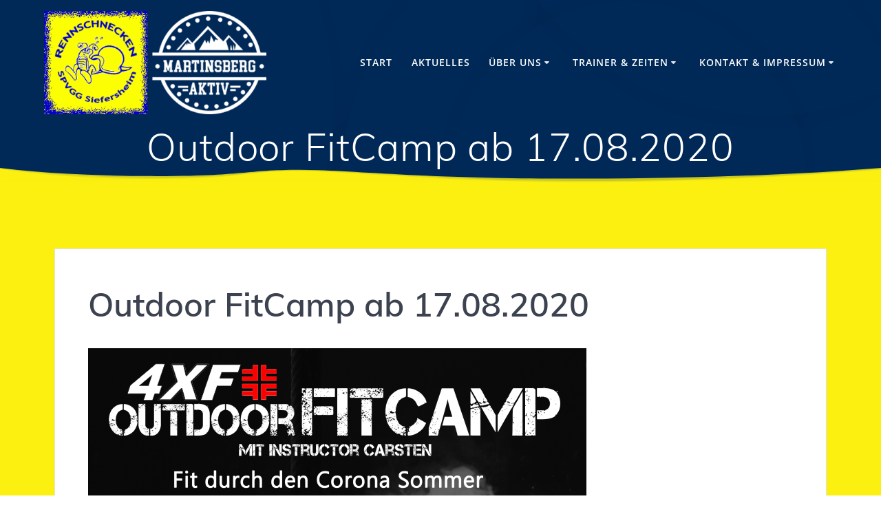

--- FILE ---
content_type: text/html; charset=UTF-8
request_url: https://www.dierennschnecken.de/outdoor-fitcamp-ab-17-08-2020/
body_size: 12796
content:
<!DOCTYPE html><html lang="de"><head><meta charset="UTF-8"><meta name="viewport" content="width=device-width, initial-scale=1"><link rel="profile" href="http://gmpg.org/xfn/11"> <script>var disableStr = 'ga-disable-UA-188929021-1'; if (document.cookie.indexOf(disableStr + '=true') > -1) { window[disableStr] = true; }</script> <script>(function (exports, d) {
            var _isReady = false,
                _event,
                _fns = [];

            function onReady(event) {
                d.removeEventListener("DOMContentLoaded", onReady);
                _isReady = true;
                _event = event;
                _fns.forEach(function (_fn) {
                    var fn = _fn[0],
                        context = _fn[1];
                    fn.call(context || exports, window.jQuery);
                });
            }

            function onReadyIe(event) {
                if (d.readyState === "complete") {
                    d.detachEvent("onreadystatechange", onReadyIe);
                    _isReady = true;
                    _event = event;
                    _fns.forEach(function (_fn) {
                        var fn = _fn[0],
                            context = _fn[1];
                        fn.call(context || exports, event);
                    });
                }
            }

            d.addEventListener && d.addEventListener("DOMContentLoaded", onReady) ||
            d.attachEvent && d.attachEvent("onreadystatechange", onReadyIe);

            function domReady(fn, context) {
                if (_isReady) {
                    fn.call(context, _event);
                }

                _fns.push([fn, context]);
            }

            exports.mesmerizeDomReady = domReady;
        })(window, document);</script> <title>Outdoor FitCamp ab 17.08.2020 &#8211; Die Rennschnecken Martinsberg Aktiv</title><meta name='robots' content='max-image-preview:large' /><link rel='dns-prefetch' href='//www.dierennschnecken.de' /><link rel="alternate" type="application/rss+xml" title="Die Rennschnecken Martinsberg Aktiv &raquo; Feed" href="https://www.dierennschnecken.de/feed/" /><link rel="alternate" type="application/rss+xml" title="Die Rennschnecken Martinsberg Aktiv &raquo; Kommentar-Feed" href="https://www.dierennschnecken.de/comments/feed/" /><link rel="alternate" title="oEmbed (JSON)" type="application/json+oembed" href="https://www.dierennschnecken.de/wp-json/oembed/1.0/embed?url=https%3A%2F%2Fwww.dierennschnecken.de%2Foutdoor-fitcamp-ab-17-08-2020%2F" /><link rel="alternate" title="oEmbed (XML)" type="text/xml+oembed" href="https://www.dierennschnecken.de/wp-json/oembed/1.0/embed?url=https%3A%2F%2Fwww.dierennschnecken.de%2Foutdoor-fitcamp-ab-17-08-2020%2F&#038;format=xml" /><style id='wp-img-auto-sizes-contain-inline-css' type='text/css'>img:is([sizes=auto i],[sizes^="auto," i]){contain-intrinsic-size:3000px 1500px}
/*# sourceURL=wp-img-auto-sizes-contain-inline-css */</style><style id='wp-emoji-styles-inline-css' type='text/css'>img.wp-smiley, img.emoji {
		display: inline !important;
		border: none !important;
		box-shadow: none !important;
		height: 1em !important;
		width: 1em !important;
		margin: 0 0.07em !important;
		vertical-align: -0.1em !important;
		background: none !important;
		padding: 0 !important;
	}
/*# sourceURL=wp-emoji-styles-inline-css */</style><style id='wp-block-library-inline-css' type='text/css'>:root{--wp-block-synced-color:#7a00df;--wp-block-synced-color--rgb:122,0,223;--wp-bound-block-color:var(--wp-block-synced-color);--wp-editor-canvas-background:#ddd;--wp-admin-theme-color:#007cba;--wp-admin-theme-color--rgb:0,124,186;--wp-admin-theme-color-darker-10:#006ba1;--wp-admin-theme-color-darker-10--rgb:0,107,160.5;--wp-admin-theme-color-darker-20:#005a87;--wp-admin-theme-color-darker-20--rgb:0,90,135;--wp-admin-border-width-focus:2px}@media (min-resolution:192dpi){:root{--wp-admin-border-width-focus:1.5px}}.wp-element-button{cursor:pointer}:root .has-very-light-gray-background-color{background-color:#eee}:root .has-very-dark-gray-background-color{background-color:#313131}:root .has-very-light-gray-color{color:#eee}:root .has-very-dark-gray-color{color:#313131}:root .has-vivid-green-cyan-to-vivid-cyan-blue-gradient-background{background:linear-gradient(135deg,#00d084,#0693e3)}:root .has-purple-crush-gradient-background{background:linear-gradient(135deg,#34e2e4,#4721fb 50%,#ab1dfe)}:root .has-hazy-dawn-gradient-background{background:linear-gradient(135deg,#faaca8,#dad0ec)}:root .has-subdued-olive-gradient-background{background:linear-gradient(135deg,#fafae1,#67a671)}:root .has-atomic-cream-gradient-background{background:linear-gradient(135deg,#fdd79a,#004a59)}:root .has-nightshade-gradient-background{background:linear-gradient(135deg,#330968,#31cdcf)}:root .has-midnight-gradient-background{background:linear-gradient(135deg,#020381,#2874fc)}:root{--wp--preset--font-size--normal:16px;--wp--preset--font-size--huge:42px}.has-regular-font-size{font-size:1em}.has-larger-font-size{font-size:2.625em}.has-normal-font-size{font-size:var(--wp--preset--font-size--normal)}.has-huge-font-size{font-size:var(--wp--preset--font-size--huge)}.has-text-align-center{text-align:center}.has-text-align-left{text-align:left}.has-text-align-right{text-align:right}.has-fit-text{white-space:nowrap!important}#end-resizable-editor-section{display:none}.aligncenter{clear:both}.items-justified-left{justify-content:flex-start}.items-justified-center{justify-content:center}.items-justified-right{justify-content:flex-end}.items-justified-space-between{justify-content:space-between}.screen-reader-text{border:0;clip-path:inset(50%);height:1px;margin:-1px;overflow:hidden;padding:0;position:absolute;width:1px;word-wrap:normal!important}.screen-reader-text:focus{background-color:#ddd;clip-path:none;color:#444;display:block;font-size:1em;height:auto;left:5px;line-height:normal;padding:15px 23px 14px;text-decoration:none;top:5px;width:auto;z-index:100000}html :where(.has-border-color){border-style:solid}html :where([style*=border-top-color]){border-top-style:solid}html :where([style*=border-right-color]){border-right-style:solid}html :where([style*=border-bottom-color]){border-bottom-style:solid}html :where([style*=border-left-color]){border-left-style:solid}html :where([style*=border-width]){border-style:solid}html :where([style*=border-top-width]){border-top-style:solid}html :where([style*=border-right-width]){border-right-style:solid}html :where([style*=border-bottom-width]){border-bottom-style:solid}html :where([style*=border-left-width]){border-left-style:solid}html :where(img[class*=wp-image-]){height:auto;max-width:100%}:where(figure){margin:0 0 1em}html :where(.is-position-sticky){--wp-admin--admin-bar--position-offset:var(--wp-admin--admin-bar--height,0px)}@media screen and (max-width:600px){html :where(.is-position-sticky){--wp-admin--admin-bar--position-offset:0px}}

/*# sourceURL=wp-block-library-inline-css */</style><style id='wp-block-image-inline-css' type='text/css'>.wp-block-image>a,.wp-block-image>figure>a{display:inline-block}.wp-block-image img{box-sizing:border-box;height:auto;max-width:100%;vertical-align:bottom}@media not (prefers-reduced-motion){.wp-block-image img.hide{visibility:hidden}.wp-block-image img.show{animation:show-content-image .4s}}.wp-block-image[style*=border-radius] img,.wp-block-image[style*=border-radius]>a{border-radius:inherit}.wp-block-image.has-custom-border img{box-sizing:border-box}.wp-block-image.aligncenter{text-align:center}.wp-block-image.alignfull>a,.wp-block-image.alignwide>a{width:100%}.wp-block-image.alignfull img,.wp-block-image.alignwide img{height:auto;width:100%}.wp-block-image .aligncenter,.wp-block-image .alignleft,.wp-block-image .alignright,.wp-block-image.aligncenter,.wp-block-image.alignleft,.wp-block-image.alignright{display:table}.wp-block-image .aligncenter>figcaption,.wp-block-image .alignleft>figcaption,.wp-block-image .alignright>figcaption,.wp-block-image.aligncenter>figcaption,.wp-block-image.alignleft>figcaption,.wp-block-image.alignright>figcaption{caption-side:bottom;display:table-caption}.wp-block-image .alignleft{float:left;margin:.5em 1em .5em 0}.wp-block-image .alignright{float:right;margin:.5em 0 .5em 1em}.wp-block-image .aligncenter{margin-left:auto;margin-right:auto}.wp-block-image :where(figcaption){margin-bottom:1em;margin-top:.5em}.wp-block-image.is-style-circle-mask img{border-radius:9999px}@supports ((-webkit-mask-image:none) or (mask-image:none)) or (-webkit-mask-image:none){.wp-block-image.is-style-circle-mask img{border-radius:0;-webkit-mask-image:url('data:image/svg+xml;utf8,<svg viewBox="0 0 100 100" xmlns="http://www.w3.org/2000/svg"><circle cx="50" cy="50" r="50"/></svg>');mask-image:url('data:image/svg+xml;utf8,<svg viewBox="0 0 100 100" xmlns="http://www.w3.org/2000/svg"><circle cx="50" cy="50" r="50"/></svg>');mask-mode:alpha;-webkit-mask-position:center;mask-position:center;-webkit-mask-repeat:no-repeat;mask-repeat:no-repeat;-webkit-mask-size:contain;mask-size:contain}}:root :where(.wp-block-image.is-style-rounded img,.wp-block-image .is-style-rounded img){border-radius:9999px}.wp-block-image figure{margin:0}.wp-lightbox-container{display:flex;flex-direction:column;position:relative}.wp-lightbox-container img{cursor:zoom-in}.wp-lightbox-container img:hover+button{opacity:1}.wp-lightbox-container button{align-items:center;backdrop-filter:blur(16px) saturate(180%);background-color:#5a5a5a40;border:none;border-radius:4px;cursor:zoom-in;display:flex;height:20px;justify-content:center;opacity:0;padding:0;position:absolute;right:16px;text-align:center;top:16px;width:20px;z-index:100}@media not (prefers-reduced-motion){.wp-lightbox-container button{transition:opacity .2s ease}}.wp-lightbox-container button:focus-visible{outline:3px auto #5a5a5a40;outline:3px auto -webkit-focus-ring-color;outline-offset:3px}.wp-lightbox-container button:hover{cursor:pointer;opacity:1}.wp-lightbox-container button:focus{opacity:1}.wp-lightbox-container button:focus,.wp-lightbox-container button:hover,.wp-lightbox-container button:not(:hover):not(:active):not(.has-background){background-color:#5a5a5a40;border:none}.wp-lightbox-overlay{box-sizing:border-box;cursor:zoom-out;height:100vh;left:0;overflow:hidden;position:fixed;top:0;visibility:hidden;width:100%;z-index:100000}.wp-lightbox-overlay .close-button{align-items:center;cursor:pointer;display:flex;justify-content:center;min-height:40px;min-width:40px;padding:0;position:absolute;right:calc(env(safe-area-inset-right) + 16px);top:calc(env(safe-area-inset-top) + 16px);z-index:5000000}.wp-lightbox-overlay .close-button:focus,.wp-lightbox-overlay .close-button:hover,.wp-lightbox-overlay .close-button:not(:hover):not(:active):not(.has-background){background:none;border:none}.wp-lightbox-overlay .lightbox-image-container{height:var(--wp--lightbox-container-height);left:50%;overflow:hidden;position:absolute;top:50%;transform:translate(-50%,-50%);transform-origin:top left;width:var(--wp--lightbox-container-width);z-index:9999999999}.wp-lightbox-overlay .wp-block-image{align-items:center;box-sizing:border-box;display:flex;height:100%;justify-content:center;margin:0;position:relative;transform-origin:0 0;width:100%;z-index:3000000}.wp-lightbox-overlay .wp-block-image img{height:var(--wp--lightbox-image-height);min-height:var(--wp--lightbox-image-height);min-width:var(--wp--lightbox-image-width);width:var(--wp--lightbox-image-width)}.wp-lightbox-overlay .wp-block-image figcaption{display:none}.wp-lightbox-overlay button{background:none;border:none}.wp-lightbox-overlay .scrim{background-color:#fff;height:100%;opacity:.9;position:absolute;width:100%;z-index:2000000}.wp-lightbox-overlay.active{visibility:visible}@media not (prefers-reduced-motion){.wp-lightbox-overlay.active{animation:turn-on-visibility .25s both}.wp-lightbox-overlay.active img{animation:turn-on-visibility .35s both}.wp-lightbox-overlay.show-closing-animation:not(.active){animation:turn-off-visibility .35s both}.wp-lightbox-overlay.show-closing-animation:not(.active) img{animation:turn-off-visibility .25s both}.wp-lightbox-overlay.zoom.active{animation:none;opacity:1;visibility:visible}.wp-lightbox-overlay.zoom.active .lightbox-image-container{animation:lightbox-zoom-in .4s}.wp-lightbox-overlay.zoom.active .lightbox-image-container img{animation:none}.wp-lightbox-overlay.zoom.active .scrim{animation:turn-on-visibility .4s forwards}.wp-lightbox-overlay.zoom.show-closing-animation:not(.active){animation:none}.wp-lightbox-overlay.zoom.show-closing-animation:not(.active) .lightbox-image-container{animation:lightbox-zoom-out .4s}.wp-lightbox-overlay.zoom.show-closing-animation:not(.active) .lightbox-image-container img{animation:none}.wp-lightbox-overlay.zoom.show-closing-animation:not(.active) .scrim{animation:turn-off-visibility .4s forwards}}@keyframes show-content-image{0%{visibility:hidden}99%{visibility:hidden}to{visibility:visible}}@keyframes turn-on-visibility{0%{opacity:0}to{opacity:1}}@keyframes turn-off-visibility{0%{opacity:1;visibility:visible}99%{opacity:0;visibility:visible}to{opacity:0;visibility:hidden}}@keyframes lightbox-zoom-in{0%{transform:translate(calc((-100vw + var(--wp--lightbox-scrollbar-width))/2 + var(--wp--lightbox-initial-left-position)),calc(-50vh + var(--wp--lightbox-initial-top-position))) scale(var(--wp--lightbox-scale))}to{transform:translate(-50%,-50%) scale(1)}}@keyframes lightbox-zoom-out{0%{transform:translate(-50%,-50%) scale(1);visibility:visible}99%{visibility:visible}to{transform:translate(calc((-100vw + var(--wp--lightbox-scrollbar-width))/2 + var(--wp--lightbox-initial-left-position)),calc(-50vh + var(--wp--lightbox-initial-top-position))) scale(var(--wp--lightbox-scale));visibility:hidden}}
/*# sourceURL=https://www.dierennschnecken.de/wp-includes/blocks/image/style.min.css */</style><style id='global-styles-inline-css' type='text/css'>:root{--wp--preset--aspect-ratio--square: 1;--wp--preset--aspect-ratio--4-3: 4/3;--wp--preset--aspect-ratio--3-4: 3/4;--wp--preset--aspect-ratio--3-2: 3/2;--wp--preset--aspect-ratio--2-3: 2/3;--wp--preset--aspect-ratio--16-9: 16/9;--wp--preset--aspect-ratio--9-16: 9/16;--wp--preset--color--black: #000000;--wp--preset--color--cyan-bluish-gray: #abb8c3;--wp--preset--color--white: #ffffff;--wp--preset--color--pale-pink: #f78da7;--wp--preset--color--vivid-red: #cf2e2e;--wp--preset--color--luminous-vivid-orange: #ff6900;--wp--preset--color--luminous-vivid-amber: #fcb900;--wp--preset--color--light-green-cyan: #7bdcb5;--wp--preset--color--vivid-green-cyan: #00d084;--wp--preset--color--pale-cyan-blue: #8ed1fc;--wp--preset--color--vivid-cyan-blue: #0693e3;--wp--preset--color--vivid-purple: #9b51e0;--wp--preset--gradient--vivid-cyan-blue-to-vivid-purple: linear-gradient(135deg,rgb(6,147,227) 0%,rgb(155,81,224) 100%);--wp--preset--gradient--light-green-cyan-to-vivid-green-cyan: linear-gradient(135deg,rgb(122,220,180) 0%,rgb(0,208,130) 100%);--wp--preset--gradient--luminous-vivid-amber-to-luminous-vivid-orange: linear-gradient(135deg,rgb(252,185,0) 0%,rgb(255,105,0) 100%);--wp--preset--gradient--luminous-vivid-orange-to-vivid-red: linear-gradient(135deg,rgb(255,105,0) 0%,rgb(207,46,46) 100%);--wp--preset--gradient--very-light-gray-to-cyan-bluish-gray: linear-gradient(135deg,rgb(238,238,238) 0%,rgb(169,184,195) 100%);--wp--preset--gradient--cool-to-warm-spectrum: linear-gradient(135deg,rgb(74,234,220) 0%,rgb(151,120,209) 20%,rgb(207,42,186) 40%,rgb(238,44,130) 60%,rgb(251,105,98) 80%,rgb(254,248,76) 100%);--wp--preset--gradient--blush-light-purple: linear-gradient(135deg,rgb(255,206,236) 0%,rgb(152,150,240) 100%);--wp--preset--gradient--blush-bordeaux: linear-gradient(135deg,rgb(254,205,165) 0%,rgb(254,45,45) 50%,rgb(107,0,62) 100%);--wp--preset--gradient--luminous-dusk: linear-gradient(135deg,rgb(255,203,112) 0%,rgb(199,81,192) 50%,rgb(65,88,208) 100%);--wp--preset--gradient--pale-ocean: linear-gradient(135deg,rgb(255,245,203) 0%,rgb(182,227,212) 50%,rgb(51,167,181) 100%);--wp--preset--gradient--electric-grass: linear-gradient(135deg,rgb(202,248,128) 0%,rgb(113,206,126) 100%);--wp--preset--gradient--midnight: linear-gradient(135deg,rgb(2,3,129) 0%,rgb(40,116,252) 100%);--wp--preset--font-size--small: 13px;--wp--preset--font-size--medium: 20px;--wp--preset--font-size--large: 36px;--wp--preset--font-size--x-large: 42px;--wp--preset--spacing--20: 0.44rem;--wp--preset--spacing--30: 0.67rem;--wp--preset--spacing--40: 1rem;--wp--preset--spacing--50: 1.5rem;--wp--preset--spacing--60: 2.25rem;--wp--preset--spacing--70: 3.38rem;--wp--preset--spacing--80: 5.06rem;--wp--preset--shadow--natural: 6px 6px 9px rgba(0, 0, 0, 0.2);--wp--preset--shadow--deep: 12px 12px 50px rgba(0, 0, 0, 0.4);--wp--preset--shadow--sharp: 6px 6px 0px rgba(0, 0, 0, 0.2);--wp--preset--shadow--outlined: 6px 6px 0px -3px rgb(255, 255, 255), 6px 6px rgb(0, 0, 0);--wp--preset--shadow--crisp: 6px 6px 0px rgb(0, 0, 0);}:where(.is-layout-flex){gap: 0.5em;}:where(.is-layout-grid){gap: 0.5em;}body .is-layout-flex{display: flex;}.is-layout-flex{flex-wrap: wrap;align-items: center;}.is-layout-flex > :is(*, div){margin: 0;}body .is-layout-grid{display: grid;}.is-layout-grid > :is(*, div){margin: 0;}:where(.wp-block-columns.is-layout-flex){gap: 2em;}:where(.wp-block-columns.is-layout-grid){gap: 2em;}:where(.wp-block-post-template.is-layout-flex){gap: 1.25em;}:where(.wp-block-post-template.is-layout-grid){gap: 1.25em;}.has-black-color{color: var(--wp--preset--color--black) !important;}.has-cyan-bluish-gray-color{color: var(--wp--preset--color--cyan-bluish-gray) !important;}.has-white-color{color: var(--wp--preset--color--white) !important;}.has-pale-pink-color{color: var(--wp--preset--color--pale-pink) !important;}.has-vivid-red-color{color: var(--wp--preset--color--vivid-red) !important;}.has-luminous-vivid-orange-color{color: var(--wp--preset--color--luminous-vivid-orange) !important;}.has-luminous-vivid-amber-color{color: var(--wp--preset--color--luminous-vivid-amber) !important;}.has-light-green-cyan-color{color: var(--wp--preset--color--light-green-cyan) !important;}.has-vivid-green-cyan-color{color: var(--wp--preset--color--vivid-green-cyan) !important;}.has-pale-cyan-blue-color{color: var(--wp--preset--color--pale-cyan-blue) !important;}.has-vivid-cyan-blue-color{color: var(--wp--preset--color--vivid-cyan-blue) !important;}.has-vivid-purple-color{color: var(--wp--preset--color--vivid-purple) !important;}.has-black-background-color{background-color: var(--wp--preset--color--black) !important;}.has-cyan-bluish-gray-background-color{background-color: var(--wp--preset--color--cyan-bluish-gray) !important;}.has-white-background-color{background-color: var(--wp--preset--color--white) !important;}.has-pale-pink-background-color{background-color: var(--wp--preset--color--pale-pink) !important;}.has-vivid-red-background-color{background-color: var(--wp--preset--color--vivid-red) !important;}.has-luminous-vivid-orange-background-color{background-color: var(--wp--preset--color--luminous-vivid-orange) !important;}.has-luminous-vivid-amber-background-color{background-color: var(--wp--preset--color--luminous-vivid-amber) !important;}.has-light-green-cyan-background-color{background-color: var(--wp--preset--color--light-green-cyan) !important;}.has-vivid-green-cyan-background-color{background-color: var(--wp--preset--color--vivid-green-cyan) !important;}.has-pale-cyan-blue-background-color{background-color: var(--wp--preset--color--pale-cyan-blue) !important;}.has-vivid-cyan-blue-background-color{background-color: var(--wp--preset--color--vivid-cyan-blue) !important;}.has-vivid-purple-background-color{background-color: var(--wp--preset--color--vivid-purple) !important;}.has-black-border-color{border-color: var(--wp--preset--color--black) !important;}.has-cyan-bluish-gray-border-color{border-color: var(--wp--preset--color--cyan-bluish-gray) !important;}.has-white-border-color{border-color: var(--wp--preset--color--white) !important;}.has-pale-pink-border-color{border-color: var(--wp--preset--color--pale-pink) !important;}.has-vivid-red-border-color{border-color: var(--wp--preset--color--vivid-red) !important;}.has-luminous-vivid-orange-border-color{border-color: var(--wp--preset--color--luminous-vivid-orange) !important;}.has-luminous-vivid-amber-border-color{border-color: var(--wp--preset--color--luminous-vivid-amber) !important;}.has-light-green-cyan-border-color{border-color: var(--wp--preset--color--light-green-cyan) !important;}.has-vivid-green-cyan-border-color{border-color: var(--wp--preset--color--vivid-green-cyan) !important;}.has-pale-cyan-blue-border-color{border-color: var(--wp--preset--color--pale-cyan-blue) !important;}.has-vivid-cyan-blue-border-color{border-color: var(--wp--preset--color--vivid-cyan-blue) !important;}.has-vivid-purple-border-color{border-color: var(--wp--preset--color--vivid-purple) !important;}.has-vivid-cyan-blue-to-vivid-purple-gradient-background{background: var(--wp--preset--gradient--vivid-cyan-blue-to-vivid-purple) !important;}.has-light-green-cyan-to-vivid-green-cyan-gradient-background{background: var(--wp--preset--gradient--light-green-cyan-to-vivid-green-cyan) !important;}.has-luminous-vivid-amber-to-luminous-vivid-orange-gradient-background{background: var(--wp--preset--gradient--luminous-vivid-amber-to-luminous-vivid-orange) !important;}.has-luminous-vivid-orange-to-vivid-red-gradient-background{background: var(--wp--preset--gradient--luminous-vivid-orange-to-vivid-red) !important;}.has-very-light-gray-to-cyan-bluish-gray-gradient-background{background: var(--wp--preset--gradient--very-light-gray-to-cyan-bluish-gray) !important;}.has-cool-to-warm-spectrum-gradient-background{background: var(--wp--preset--gradient--cool-to-warm-spectrum) !important;}.has-blush-light-purple-gradient-background{background: var(--wp--preset--gradient--blush-light-purple) !important;}.has-blush-bordeaux-gradient-background{background: var(--wp--preset--gradient--blush-bordeaux) !important;}.has-luminous-dusk-gradient-background{background: var(--wp--preset--gradient--luminous-dusk) !important;}.has-pale-ocean-gradient-background{background: var(--wp--preset--gradient--pale-ocean) !important;}.has-electric-grass-gradient-background{background: var(--wp--preset--gradient--electric-grass) !important;}.has-midnight-gradient-background{background: var(--wp--preset--gradient--midnight) !important;}.has-small-font-size{font-size: var(--wp--preset--font-size--small) !important;}.has-medium-font-size{font-size: var(--wp--preset--font-size--medium) !important;}.has-large-font-size{font-size: var(--wp--preset--font-size--large) !important;}.has-x-large-font-size{font-size: var(--wp--preset--font-size--x-large) !important;}
/*# sourceURL=global-styles-inline-css */</style><style id='classic-theme-styles-inline-css' type='text/css'>/*! This file is auto-generated */
.wp-block-button__link{color:#fff;background-color:#32373c;border-radius:9999px;box-shadow:none;text-decoration:none;padding:calc(.667em + 2px) calc(1.333em + 2px);font-size:1.125em}.wp-block-file__button{background:#32373c;color:#fff;text-decoration:none}
/*# sourceURL=/wp-includes/css/classic-themes.min.css */</style><link rel='stylesheet' id='bst-styles-css' href='https://www.dierennschnecken.de/wp-content/plugins/bst-dsgvo-cookie/includes/css/style.css?ver=6.9' type='text/css' media='all' /><link rel='stylesheet' id='bst-alert1-css-css' href='https://www.dierennschnecken.de/wp-content/plugins/bst-dsgvo-cookie/includes/css/bst-mesage.css?ver=6.9' type='text/css' media='all' /><link rel='stylesheet' id='bst-alert2-css-css' href='https://www.dierennschnecken.de/wp-content/plugins/bst-dsgvo-cookie/includes/css/bst-mesage-flat-theme.css?ver=6.9' type='text/css' media='all' /><link rel='stylesheet' id='mesmerize-style-css' href='https://www.dierennschnecken.de/wp-content/themes/mesmerize/style.min.css?ver=1.6.111' type='text/css' media='all' /><style id='mesmerize-style-inline-css' type='text/css'>img.logo.dark, img.custom-logo{width:auto;max-height:150px !important;}
/** cached kirki style */@media screen and (min-width: 768px){.header-homepage{background-position:center center;}}.header-homepage:not(.header-slide).color-overlay:before{background:#000000;}.header-homepage:not(.header-slide) .background-overlay,.header-homepage:not(.header-slide).color-overlay::before{opacity:0.6;}.mesmerize-front-page .header-separator .svg-white-bg{fill:rgb(254,255,0)!important;}.mesmerize-front-page .header-separator path.svg-accent{stroke:rgb(255,152,0)!important;}.mesmerize-front-page .header-separator svg{height:105px!important;}.header.color-overlay:before{background:#000000;}.header .background-overlay,.header.color-overlay::before{opacity:0.6;}.header.color-overlay:after{filter:invert(0%) ;}body .header .svg-white-bg{fill:rgb(252,240,17)!important;}.header-separator svg{height:23px!important;}.header-homepage .header-description-row{padding-top:14%;padding-bottom:14%;}.inner-header-description{padding-top:0;padding-bottom:0;}@media screen and (max-width:767px){.header-homepage .header-description-row{padding-top:10%;padding-bottom:10%;}}@media only screen and (min-width: 768px){.header-content .align-holder{width:85%!important;}.inner-header-description{text-align:center!important;}}
/*# sourceURL=mesmerize-style-inline-css */</style><link rel='stylesheet' id='mesmerize-style-bundle-css' href='https://www.dierennschnecken.de/wp-content/themes/mesmerize/assets/css/theme.bundle.min.css?ver=1.6.111' type='text/css' media='all' /><link rel='stylesheet' id='mesmerize-fonts-css' href='//www.dierennschnecken.de/wp-content/uploads/omgf/mesmerize-fonts/mesmerize-fonts.css?ver=1665430253' type='text/css' media='all' /> <script type="text/javascript" src="https://www.dierennschnecken.de/wp-includes/js/jquery/jquery.min.js?ver=3.7.1" id="jquery-core-js"></script> <script type="text/javascript" id="jquery-js-after">(function () {
            function setHeaderTopSpacing() {

                setTimeout(function() {
                  var headerTop = document.querySelector('.header-top');
                  var headers = document.querySelectorAll('.header-wrapper .header,.header-wrapper .header-homepage');

                  for (var i = 0; i < headers.length; i++) {
                      var item = headers[i];
                      item.style.paddingTop = headerTop.getBoundingClientRect().height + "px";
                  }

                    var languageSwitcher = document.querySelector('.mesmerize-language-switcher');

                    if(languageSwitcher){
                        languageSwitcher.style.top = "calc( " +  headerTop.getBoundingClientRect().height + "px + 1rem)" ;
                    }
                    
                }, 100);

             
            }

            window.addEventListener('resize', setHeaderTopSpacing);
            window.mesmerizeSetHeaderTopSpacing = setHeaderTopSpacing
            mesmerizeDomReady(setHeaderTopSpacing);
        })();
    
    
//# sourceURL=jquery-js-after</script> <link rel="https://api.w.org/" href="https://www.dierennschnecken.de/wp-json/" /><link rel="alternate" title="JSON" type="application/json" href="https://www.dierennschnecken.de/wp-json/wp/v2/posts/4425" /><link rel="EditURI" type="application/rsd+xml" title="RSD" href="https://www.dierennschnecken.de/xmlrpc.php?rsd" /><meta name="generator" content="WordPress 6.9" /><link rel="canonical" href="https://www.dierennschnecken.de/outdoor-fitcamp-ab-17-08-2020/" /><link rel='shortlink' href='https://www.dierennschnecken.de/?p=4425' /> <script type="text/javascript" data-name="async-styles">(function () {
            var links = document.querySelectorAll('link[data-href]');
            for (var i = 0; i < links.length; i++) {
                var item = links[i];
                item.href = item.getAttribute('data-href')
            }
        })();</script> <style type="text/css" id="custom-background-css">body.custom-background { background-color: #fcf011; }</style><link rel="icon" href="https://www.dierennschnecken.de/wp-content/uploads/2021/02/cropped-cropped-Schnecke-Logo-32x32.gif" sizes="32x32" /><link rel="icon" href="https://www.dierennschnecken.de/wp-content/uploads/2021/02/cropped-cropped-Schnecke-Logo-192x192.gif" sizes="192x192" /><link rel="apple-touch-icon" href="https://www.dierennschnecken.de/wp-content/uploads/2021/02/cropped-cropped-Schnecke-Logo-180x180.gif" /><meta name="msapplication-TileImage" content="https://www.dierennschnecken.de/wp-content/uploads/2021/02/cropped-cropped-Schnecke-Logo-270x270.gif" /><style type="text/css" id="wp-custom-css">.site {
            color: #000000;
        }</style><style id="page-content-custom-styles"></style><style data-name="header-shapes">.header.color-overlay:after {background:url(https://www.dierennschnecken.de/wp-content/themes/mesmerize/assets/images/header-shapes/circles.png) center center/ cover no-repeat}</style><style data-name="background-content-colors">.mesmerize-inner-page .page-content,
        .mesmerize-inner-page .content,
        .mesmerize-front-page.mesmerize-content-padding .page-content {
            background-color: #fcf011;
        }</style></head><body class="wp-singular post-template-default single single-post postid-4425 single-format-standard custom-background wp-custom-logo wp-theme-mesmerize overlap-first-section mesmerize-inner-page"><style>.screen-reader-text[href="#page-content"]:focus {
   background-color: #f1f1f1;
   border-radius: 3px;
   box-shadow: 0 0 2px 2px rgba(0, 0, 0, 0.6);
   clip: auto !important;
   clip-path: none;
   color: #21759b;

}</style><a class="skip-link screen-reader-text" href="#page-content">Zum Inhalt springen</a><div  id="page-top" class="header-top"><div class="navigation-bar "  data-sticky='0'  data-sticky-mobile='1'  data-sticky-to='top' ><div class="navigation-wrapper "><div class="row basis-auto"><div class="logo_col col-xs col-sm-fit"> <a href="https://www.dierennschnecken.de/" class="logo-link dark" rel="home" itemprop="url"  data-type="group"  data-dynamic-mod="true"></a><a href="https://www.dierennschnecken.de/" class="custom-logo-link" data-type="group"  data-dynamic-mod="true" rel="home"><img width="430" height="200" src="https://www.dierennschnecken.de/wp-content/uploads/2021/02/Unbenannt-2.png" class="custom-logo" alt="Die Rennschnecken Martinsberg Aktiv" decoding="async" fetchpriority="high" srcset="https://www.dierennschnecken.de/wp-content/uploads/2021/02/Unbenannt-2.png 430w, https://www.dierennschnecken.de/wp-content/uploads/2021/02/Unbenannt-2-300x140.png 300w" sizes="(max-width: 430px) 100vw, 430px" /></a></div><div class="main_menu_col col-xs"><div id="mainmenu_container" class="row"><ul id="main_menu" class="active-line-bottom main-menu dropdown-menu"><li id="menu-item-874" class="menu-item menu-item-type-post_type menu-item-object-page menu-item-874"><a href="https://www.dierennschnecken.de/startseite/">Start</a></li><li id="menu-item-873" class="menu-item menu-item-type-taxonomy menu-item-object-category current-post-ancestor current-menu-parent current-post-parent menu-item-873"><a href="https://www.dierennschnecken.de/category/aktuelles/">Aktuelles</a></li><li id="menu-item-4325" class="menu-item menu-item-type-custom menu-item-object-custom menu-item-has-children menu-item-4325"><a>Über Uns</a><ul class="sub-menu"><li id="menu-item-2861" class="menu-item menu-item-type-post_type menu-item-object-page menu-item-2861"><a href="https://www.dierennschnecken.de/uber-uns/kurzportrait/">Kurzportrait</a></li><li id="menu-item-448" class="menu-item menu-item-type-post_type menu-item-object-page menu-item-448"><a href="https://www.dierennschnecken.de/uber-uns/organisation/">Organisation</a></li></ul></li><li id="menu-item-443" class="menu-item menu-item-type-post_type menu-item-object-page menu-item-has-children menu-item-443"><a href="https://www.dierennschnecken.de/uber-uns/trainer-zeiten/">Trainer &#038; Zeiten</a><ul class="sub-menu"><li id="menu-item-449" class="menu-item menu-item-type-post_type menu-item-object-page menu-item-has-children menu-item-449"><a href="https://www.dierennschnecken.de/uber-uns/trainingskonzepte/">Laufen</a><ul class="sub-menu"><li id="menu-item-444" class="menu-item menu-item-type-post_type menu-item-object-page menu-item-444"><a href="https://www.dierennschnecken.de/uber-uns/trainer-zeiten/laufen-erwachsene/">Laufen Erwachsene</a></li><li id="menu-item-445" class="menu-item menu-item-type-post_type menu-item-object-page menu-item-445"><a href="https://www.dierennschnecken.de/uber-uns/trainer-zeiten/laufen-kinder-jugendliche/">Laufen Kinder &#038; Jugendliche</a></li></ul></li><li id="menu-item-450" class="menu-item menu-item-type-post_type menu-item-object-page menu-item-has-children menu-item-450"><a href="https://www.dierennschnecken.de/uber-uns/walking-nordic-walking/">Walking &#038; Nordic-Walking</a><ul class="sub-menu"><li id="menu-item-446" class="menu-item menu-item-type-post_type menu-item-object-page menu-item-446"><a href="https://www.dierennschnecken.de/uber-uns/trainer-zeiten/walking/">Walking / Nordic Walking</a></li></ul></li><li id="menu-item-2857" class="menu-item menu-item-type-post_type menu-item-object-page menu-item-2857"><a href="https://www.dierennschnecken.de/uber-uns/trainer-zeiten/outdoor-fitcamp-4xf/">Outdoor Fitcamp</a></li><li id="menu-item-4418" class="menu-item menu-item-type-post_type menu-item-object-page menu-item-4418"><a href="https://www.dierennschnecken.de/uber-uns/trainer-zeiten/fitcamp-jungdliche/">FitCamp Jugendliche</a></li></ul></li><li id="menu-item-482" class="menu-item menu-item-type-post_type menu-item-object-page menu-item-has-children menu-item-482"><a href="https://www.dierennschnecken.de/impressum/">Kontakt &#038; Impressum</a><ul class="sub-menu"><li id="menu-item-481" class="menu-item menu-item-type-post_type menu-item-object-page menu-item-481"><a href="https://www.dierennschnecken.de/anmeldung/">Anmeldung</a></li><li id="menu-item-4314" class="menu-item menu-item-type-post_type menu-item-object-page menu-item-4314"><a href="https://www.dierennschnecken.de/datenschutz-cookie-hinweise/">Impressum &#038; Datenschutz- &#038; Cookie-Hinweise</a></li><li id="menu-item-480" class="menu-item menu-item-type-post_type menu-item-object-page menu-item-480"><a href="https://www.dierennschnecken.de/sponsoren/">Sponsoren</a></li><li id="menu-item-4438" class="menu-item menu-item-type- menu-item-object-login menu-item-4438"><a href="https://www.dierennschnecken.de/wp-login.php?redirect_to=https%3A%2F%2Fwww.dierennschnecken.de%2Foutdoor-fitcamp-ab-17-08-2020%2F">Login</a></li></ul></li></ul></div> <a href="#" data-component="offcanvas" data-target="#offcanvas-wrapper" data-direction="right" data-width="300px" data-push="false"><div class="bubble"></div> <i class="fa fa-bars"></i> </a><div id="offcanvas-wrapper" class="hide force-hide  offcanvas-right"><div class="offcanvas-top"><div class="logo-holder"> <a href="https://www.dierennschnecken.de/" class="logo-link dark" rel="home" itemprop="url"  data-type="group"  data-dynamic-mod="true"></a><a href="https://www.dierennschnecken.de/" class="custom-logo-link" data-type="group"  data-dynamic-mod="true" rel="home"><img width="430" height="200" src="https://www.dierennschnecken.de/wp-content/uploads/2021/02/Unbenannt-2.png" class="custom-logo" alt="Die Rennschnecken Martinsberg Aktiv" decoding="async" srcset="https://www.dierennschnecken.de/wp-content/uploads/2021/02/Unbenannt-2.png 430w, https://www.dierennschnecken.de/wp-content/uploads/2021/02/Unbenannt-2-300x140.png 300w" sizes="(max-width: 430px) 100vw, 430px" /></a></div></div><div id="offcanvas-menu" class="menu-rennschnecken-container"><ul id="offcanvas_menu" class="offcanvas_menu"><li class="menu-item menu-item-type-post_type menu-item-object-page menu-item-874"><a href="https://www.dierennschnecken.de/startseite/">Start</a></li><li class="menu-item menu-item-type-taxonomy menu-item-object-category current-post-ancestor current-menu-parent current-post-parent menu-item-873"><a href="https://www.dierennschnecken.de/category/aktuelles/">Aktuelles</a></li><li class="menu-item menu-item-type-custom menu-item-object-custom menu-item-has-children menu-item-4325"><a>Über Uns</a><ul class="sub-menu"><li class="menu-item menu-item-type-post_type menu-item-object-page menu-item-2861"><a href="https://www.dierennschnecken.de/uber-uns/kurzportrait/">Kurzportrait</a></li><li class="menu-item menu-item-type-post_type menu-item-object-page menu-item-448"><a href="https://www.dierennschnecken.de/uber-uns/organisation/">Organisation</a></li></ul></li><li class="menu-item menu-item-type-post_type menu-item-object-page menu-item-has-children menu-item-443"><a href="https://www.dierennschnecken.de/uber-uns/trainer-zeiten/">Trainer &#038; Zeiten</a><ul class="sub-menu"><li class="menu-item menu-item-type-post_type menu-item-object-page menu-item-has-children menu-item-449"><a href="https://www.dierennschnecken.de/uber-uns/trainingskonzepte/">Laufen</a><ul class="sub-menu"><li class="menu-item menu-item-type-post_type menu-item-object-page menu-item-444"><a href="https://www.dierennschnecken.de/uber-uns/trainer-zeiten/laufen-erwachsene/">Laufen Erwachsene</a></li><li class="menu-item menu-item-type-post_type menu-item-object-page menu-item-445"><a href="https://www.dierennschnecken.de/uber-uns/trainer-zeiten/laufen-kinder-jugendliche/">Laufen Kinder &#038; Jugendliche</a></li></ul></li><li class="menu-item menu-item-type-post_type menu-item-object-page menu-item-has-children menu-item-450"><a href="https://www.dierennschnecken.de/uber-uns/walking-nordic-walking/">Walking &#038; Nordic-Walking</a><ul class="sub-menu"><li class="menu-item menu-item-type-post_type menu-item-object-page menu-item-446"><a href="https://www.dierennschnecken.de/uber-uns/trainer-zeiten/walking/">Walking / Nordic Walking</a></li></ul></li><li class="menu-item menu-item-type-post_type menu-item-object-page menu-item-2857"><a href="https://www.dierennschnecken.de/uber-uns/trainer-zeiten/outdoor-fitcamp-4xf/">Outdoor Fitcamp</a></li><li class="menu-item menu-item-type-post_type menu-item-object-page menu-item-4418"><a href="https://www.dierennschnecken.de/uber-uns/trainer-zeiten/fitcamp-jungdliche/">FitCamp Jugendliche</a></li></ul></li><li class="menu-item menu-item-type-post_type menu-item-object-page menu-item-has-children menu-item-482"><a href="https://www.dierennschnecken.de/impressum/">Kontakt &#038; Impressum</a><ul class="sub-menu"><li class="menu-item menu-item-type-post_type menu-item-object-page menu-item-481"><a href="https://www.dierennschnecken.de/anmeldung/">Anmeldung</a></li><li class="menu-item menu-item-type-post_type menu-item-object-page menu-item-4314"><a href="https://www.dierennschnecken.de/datenschutz-cookie-hinweise/">Impressum &#038; Datenschutz- &#038; Cookie-Hinweise</a></li><li class="menu-item menu-item-type-post_type menu-item-object-page menu-item-480"><a href="https://www.dierennschnecken.de/sponsoren/">Sponsoren</a></li><li class="menu-item menu-item-type- menu-item-object-login menu-item-4438"><a href="https://www.dierennschnecken.de/wp-login.php?redirect_to=https%3A%2F%2Fwww.dierennschnecken.de%2Foutdoor-fitcamp-ab-17-08-2020%2F">Login</a></li></ul></li></ul></div></div></div></div></div></div></div><div id="page" class="site"><div class="header-wrapper"><div  class='header  color-overlay' style='; background:#0066DD'><div class="inner-header-description gridContainer"><div class="row header-description-row"><div class="col-xs col-xs-12"><h1 class="hero-title"> Outdoor FitCamp ab 17.08.2020</h1></div></div></div> <script>if (window.mesmerizeSetHeaderTopSpacing) {
			window.mesmerizeSetHeaderTopSpacing();
		}</script> <div class="header-separator header-separator-bottom "><svg class="mesmerize" preserveAspectRatio="none" width="1000" height="100" viewBox="0 0 1000 100" xmlns="http://www.w3.org/2000/svg"><desc>Created with Sketch.</desc><g fill="#fff"><path class="svg-white-bg" d="M0 3c19.077 11.646 33.649 20.14 43.716 25.482 40.874 21.692 85.618 32.538 134.233 32.538 99.863 0 100.139-45.02 161.859-45.02 61.721 0 169.387 66.539 321.781 66.539 109.03 0 221.834-26.18 338.411-78.539v96h-999.324l-.676-97z" fill-opacity=".6"/><path class="svg-white-bg" d="M0 0c51.673 34.545 110.797 51.818 177.372 51.818 99.863 0 100.372-39.818 162.093-39.818 61.721 0 131.668 58.635 323.21 55.759 127.695-1.917 240.136-24.504 337.325-67.759v100h-999.324l-.676-100z" fill-opacity=".8"/><path class="svg-white-bg" d="M0 7c50.985 41.747 109.765 62.62 176.34 62.62 99.863 0 99.654-49.62 161.375-49.62 61.721 0 158.15 69.396 324.285 69.396 110.757 0 223.424-26.465 338-79.396v90h-1000v-93z"/></g></svg></div></div></div><div id='page-content' class="content post-page"><div class="gridContainer"><div class="row"><div class="col-xs-12 col-sm-12"><div class="post-item"><div id="post-4425"class="post-4425 post type-post status-publish format-standard hentry category-aktuelles"><div class="post-content-single"><h2 class="h1">Outdoor FitCamp ab 17.08.2020</h2><div class="post-content-inner"><figure class="wp-block-image size-large"><img decoding="async" width="724" height="1024" src="https://martinsbergaktiv.dierennschnecken.de/wp-content/uploads/2020/08/21-724x1024.png" alt="" class="wp-image-4429" srcset="https://www.dierennschnecken.de/wp-content/uploads/2020/08/21-724x1024.png 724w, https://www.dierennschnecken.de/wp-content/uploads/2020/08/21-212x300.png 212w, https://www.dierennschnecken.de/wp-content/uploads/2020/08/21-768x1086.png 768w, https://www.dierennschnecken.de/wp-content/uploads/2020/08/21-1086x1536.png 1086w, https://www.dierennschnecken.de/wp-content/uploads/2020/08/21-1448x2048.png 1448w, https://www.dierennschnecken.de/wp-content/uploads/2020/08/21-700x990.png 700w" sizes="(max-width: 724px) 100vw, 724px" /></figure></div></div><nav class="navigation post-navigation" aria-label="Beiträge"><h2 class="screen-reader-text">Beitragsnavigation</h2><div class="nav-links"><div class="nav-previous"><a href="https://www.dierennschnecken.de/4411/" rel="prev"><i class="font-icon-post fa fa-angle-double-left"></i><span class="meta-nav" aria-hidden="true">Vorherige:</span> <span class="screen-reader-text">Vorheriger Beitrag:</span> <span class="post-title">Frühjahr/Sommer 2020</span></a></div><div class="nav-next"><a href="https://www.dierennschnecken.de/martinsberg-aktiv-der-fitnessparcour/" rel="next"><span class="meta-nav" aria-hidden="true">Weiter:</span> <span class="screen-reader-text">Nächster Beitrag:</span> <span class="post-title">Martinsberg Aktiv der Fitnessparcour</span><i class="font-icon-post fa fa-angle-double-right"></i></a></div></div></nav></div></div></div></div></div></div><div  class='footer footer-content-lists footer-border-accent  paralax'><div  class='footer-content'><div class="gridContainer"><div class="row"><div class="col-sm-8 flexbox"><div class="row widgets-row"><div class="col-sm-4"><div id="media_image-3" class="widget widget_media_image"><a href="https://www.spvgg-siefersheim.de/"><img width="571" height="702" src="https://www.dierennschnecken.de/wp-content/uploads/2021/02/SPVGG-LOGO.png" class="image wp-image-4875  attachment-full size-full" alt="" style="max-width: 100%; height: auto;" decoding="async" loading="lazy" srcset="https://www.dierennschnecken.de/wp-content/uploads/2021/02/SPVGG-LOGO.png 571w, https://www.dierennschnecken.de/wp-content/uploads/2021/02/SPVGG-LOGO-244x300.png 244w" sizes="auto, (max-width: 571px) 100vw, 571px" /></a></div></div><div class="col-sm-4"><div id="media_image-5" class="widget widget_media_image"><a href="https://www.dierennschnecken.de/startseite/"><img width="300" height="300" src="https://www.dierennschnecken.de/wp-content/uploads/2021/02/cropped-cropped-Schnecke-Logo-300x300.gif" class="image wp-image-4586  attachment-medium size-medium" alt="" style="max-width: 100%; height: auto;" decoding="async" loading="lazy" srcset="https://www.dierennschnecken.de/wp-content/uploads/2021/02/cropped-cropped-Schnecke-Logo-300x300.gif 300w, https://www.dierennschnecken.de/wp-content/uploads/2021/02/cropped-cropped-Schnecke-Logo-150x150.gif 150w, https://www.dierennschnecken.de/wp-content/uploads/2021/02/cropped-cropped-Schnecke-Logo-270x270.gif 270w, https://www.dierennschnecken.de/wp-content/uploads/2021/02/cropped-cropped-Schnecke-Logo-192x192.gif 192w, https://www.dierennschnecken.de/wp-content/uploads/2021/02/cropped-cropped-Schnecke-Logo-180x180.gif 180w, https://www.dierennschnecken.de/wp-content/uploads/2021/02/cropped-cropped-Schnecke-Logo-32x32.gif 32w" sizes="auto, (max-width: 300px) 100vw, 300px" /></a></div></div><div class="col-sm-4"><div id="media_image-6" class="widget widget_media_image"><a href="https://www.dierennschnecken.de/martinsberg-aktiv/"><img width="302" height="274" src="https://www.dierennschnecken.de/wp-content/uploads/2021/02/Logoweiss.png" class="image wp-image-4877  attachment-full size-full" alt="" style="max-width: 100%; height: auto;" decoding="async" loading="lazy" srcset="https://www.dierennschnecken.de/wp-content/uploads/2021/02/Logoweiss.png 302w, https://www.dierennschnecken.de/wp-content/uploads/2021/02/Logoweiss-300x272.png 300w" sizes="auto, (max-width: 302px) 100vw, 302px" /></a></div></div></div></div><div class="col-sm-4 flexbox center-xs middle-xs content-section-spacing-medium footer-bg-accent"><div><div class="footer-logo space-bottom-small"><h2><span data-type="group"  data-dynamic-mod="true">Die Rennschnecken Martinsberg Aktiv</span></h2></div><p  class="copyright">&copy;&nbsp;&nbsp;2026&nbsp;Die Rennschnecken Martinsberg Aktiv.&nbsp;WordPress mit dem <a rel="nofollow" target="_blank" href="https://extendthemes.com/go/built-with-mesmerize/" class="mesmerize-theme-link">Mesmerize-Theme</a></p><div data-type="group"  data-dynamic-mod="true" class="footer-social-icons"></div></div></div></div></div></div></div></div> <script type="speculationrules">{"prefetch":[{"source":"document","where":{"and":[{"href_matches":"/*"},{"not":{"href_matches":["/wp-*.php","/wp-admin/*","/wp-content/uploads/*","/wp-content/*","/wp-content/plugins/*","/wp-content/themes/mesmerize/*","/*\\?(.+)"]}},{"not":{"selector_matches":"a[rel~=\"nofollow\"]"}},{"not":{"selector_matches":".no-prefetch, .no-prefetch a"}}]},"eagerness":"conservative"}]}</script> <script>/(trident|msie)/i.test(navigator.userAgent) && document.getElementById && window.addEventListener && window.addEventListener("hashchange", function () {
            var t, e = location.hash.substring(1);
            /^[A-z0-9_-]+$/.test(e) && (t = document.getElementById(e)) && (/^(?:a|select|input|button|textarea)$/i.test(t.tagName) || (t.tabIndex = -1), t.focus())
        }, !1);</script> <script id="wp-emoji-settings" type="application/json">{"baseUrl":"https://s.w.org/images/core/emoji/17.0.2/72x72/","ext":".png","svgUrl":"https://s.w.org/images/core/emoji/17.0.2/svg/","svgExt":".svg","source":{"concatemoji":"https://www.dierennschnecken.de/wp-includes/js/wp-emoji-release.min.js?ver=6.9"}}</script> <script type="module">/*! This file is auto-generated */
const a=JSON.parse(document.getElementById("wp-emoji-settings").textContent),o=(window._wpemojiSettings=a,"wpEmojiSettingsSupports"),s=["flag","emoji"];function i(e){try{var t={supportTests:e,timestamp:(new Date).valueOf()};sessionStorage.setItem(o,JSON.stringify(t))}catch(e){}}function c(e,t,n){e.clearRect(0,0,e.canvas.width,e.canvas.height),e.fillText(t,0,0);t=new Uint32Array(e.getImageData(0,0,e.canvas.width,e.canvas.height).data);e.clearRect(0,0,e.canvas.width,e.canvas.height),e.fillText(n,0,0);const a=new Uint32Array(e.getImageData(0,0,e.canvas.width,e.canvas.height).data);return t.every((e,t)=>e===a[t])}function p(e,t){e.clearRect(0,0,e.canvas.width,e.canvas.height),e.fillText(t,0,0);var n=e.getImageData(16,16,1,1);for(let e=0;e<n.data.length;e++)if(0!==n.data[e])return!1;return!0}function u(e,t,n,a){switch(t){case"flag":return n(e,"\ud83c\udff3\ufe0f\u200d\u26a7\ufe0f","\ud83c\udff3\ufe0f\u200b\u26a7\ufe0f")?!1:!n(e,"\ud83c\udde8\ud83c\uddf6","\ud83c\udde8\u200b\ud83c\uddf6")&&!n(e,"\ud83c\udff4\udb40\udc67\udb40\udc62\udb40\udc65\udb40\udc6e\udb40\udc67\udb40\udc7f","\ud83c\udff4\u200b\udb40\udc67\u200b\udb40\udc62\u200b\udb40\udc65\u200b\udb40\udc6e\u200b\udb40\udc67\u200b\udb40\udc7f");case"emoji":return!a(e,"\ud83e\u1fac8")}return!1}function f(e,t,n,a){let r;const o=(r="undefined"!=typeof WorkerGlobalScope&&self instanceof WorkerGlobalScope?new OffscreenCanvas(300,150):document.createElement("canvas")).getContext("2d",{willReadFrequently:!0}),s=(o.textBaseline="top",o.font="600 32px Arial",{});return e.forEach(e=>{s[e]=t(o,e,n,a)}),s}function r(e){var t=document.createElement("script");t.src=e,t.defer=!0,document.head.appendChild(t)}a.supports={everything:!0,everythingExceptFlag:!0},new Promise(t=>{let n=function(){try{var e=JSON.parse(sessionStorage.getItem(o));if("object"==typeof e&&"number"==typeof e.timestamp&&(new Date).valueOf()<e.timestamp+604800&&"object"==typeof e.supportTests)return e.supportTests}catch(e){}return null}();if(!n){if("undefined"!=typeof Worker&&"undefined"!=typeof OffscreenCanvas&&"undefined"!=typeof URL&&URL.createObjectURL&&"undefined"!=typeof Blob)try{var e="postMessage("+f.toString()+"("+[JSON.stringify(s),u.toString(),c.toString(),p.toString()].join(",")+"));",a=new Blob([e],{type:"text/javascript"});const r=new Worker(URL.createObjectURL(a),{name:"wpTestEmojiSupports"});return void(r.onmessage=e=>{i(n=e.data),r.terminate(),t(n)})}catch(e){}i(n=f(s,u,c,p))}t(n)}).then(e=>{for(const n in e)a.supports[n]=e[n],a.supports.everything=a.supports.everything&&a.supports[n],"flag"!==n&&(a.supports.everythingExceptFlag=a.supports.everythingExceptFlag&&a.supports[n]);var t;a.supports.everythingExceptFlag=a.supports.everythingExceptFlag&&!a.supports.flag,a.supports.everything||((t=a.source||{}).concatemoji?r(t.concatemoji):t.wpemoji&&t.twemoji&&(r(t.twemoji),r(t.wpemoji)))});
//# sourceURL=https://www.dierennschnecken.de/wp-includes/js/wp-emoji-loader.min.js</script> <script defer src="https://www.dierennschnecken.de/wp-content/cache/autoptimize/js/autoptimize_5d9a53ef9b206314f60f2be6c078cea2.js"></script></body></html>